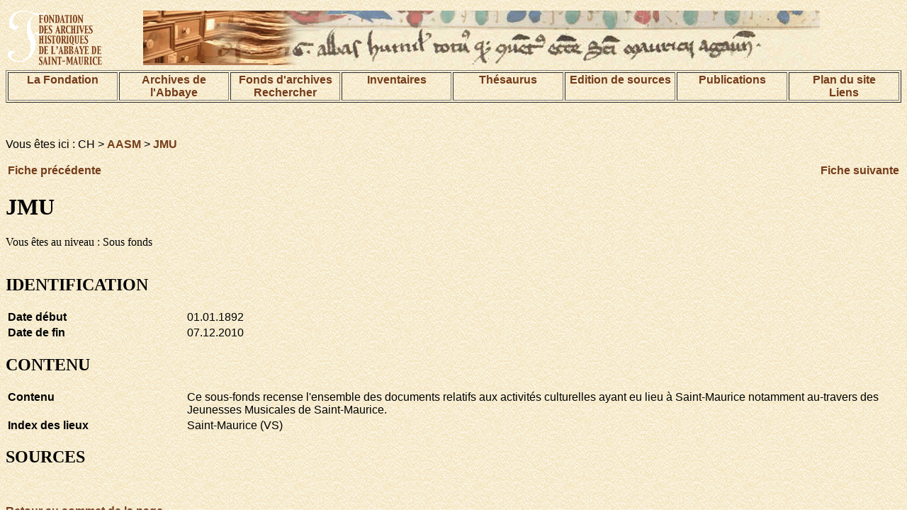

--- FILE ---
content_type: text/html; charset=UTF-8
request_url: http://www.digi-archives.org/fonds/aasm/index.php?action=show&session=public&lang=fr&ref=CH%20AASM%20JMU
body_size: 3197
content:
<!DOCTYPE html PUBLIC "-//W3C//DTD HTML 4.01 Transitional//EN">
<html>
<head>
<title>DIGI-ARCHIVES</title>
<meta http-equiv="Content-Type" content="text/html; charset=UTF-8">


<link href="/pages/digi-archives.css" rel="stylesheet" type="text/css">
<style type="text/css">
<!--
.Style1 {font-size: 32px}
-->
</style>
</head>
<body background="/images/bkgrd.gif">
<table width="100%" border="0" align="center">
<tr>
<td width="15%">
<img name="bandeau" alt="Fondation des Archives historiques de l'Abbaye de Saint-Maurice" src="/images/demo_r2_c1d.gif" ></td>
<td width="85%">
<img src="/images/base_r1_c1.jpg" alt="image de texte ancien" name="bandeau" border="0"></td>

</tr>
</table>




<table width="100%" align="center" border="1">
<tr valign="TOP">
 <td width="12%"><div align="center"><a href="/pages/fondation.html">La Fondation </a></div></td>
    <td width="12%"><div align="center"><a href="/pages/archives.html">Archives de l'Abbaye</a></div></td>
    <td width="12%"><div align="center">
    	<a href="/pages/fonds.html">Fonds d'archives</a>
    <br>
    	<a href="/index.php?action=recherche&subaction=makesearch&lang=fr">Rechercher</a>
    </div></td>
    <td width="12%"><div align="center"><a href="/pages/inventaires.html">Inventaires</a></div></td>
    <td width="12%"><div align="center"><a href="/index.php?action=beginThesaurusSearch&session=public&lang=fr">Th&eacute;saurus</a></div></td>
    <td width="12%"><div align="center"><a href="/pages/edition.html">Edition de sources</a></div></td>
	<td width="12%"><div align="center"><a href="/pages/publication.html">Publications</a></div></td>
    <td width="12%"><div align="center"><a href="/pages/plan.html">Plan du site<br>Liens</a></div></td>
  </tr>
</table>
<p align="center">&nbsp;</p>



<p class="texteSite">Vous &ecirc;tes ici : CH &gt; <a href=./index.php?session=&lang=fr&action=browse&ref=CH%20AASM>AASM</a> &gt; <a href=./index.php?session=&lang=fr&action=browse&ref=CH%20AASM%20JMU>JMU</a></p><table width=100%><tr><td align=left><a href=./index.php?action=show&session=public&lang=fr&ref=CH%20AASM%20ICO>Fiche pr&eacute;c&eacute;dente</a></td><td align=right><a href=./index.php?action=show&session=public&lang=fr&ref=CH%20AASM%20JUS>Fiche suivante</a></td></tr></table><h1>JMU </h1>Vous &ecirc;tes au niveau : Sous fonds<br><br><h2>IDENTIFICATION</h2><table width=100%><tr><td width=20% valign=top class="texteSite"><b>Date d&eacute;but</b></td><td valign=top class="texteSite">01.01.1892</td></tr><tr><td width=20% valign=top class="texteSite"><b>Date de fin</b></td><td valign=top class="texteSite">07.12.2010</td></tr></table><h2>CONTENU</h2><table width=100%><tr><td width=20% valign=top class="texteSite"><b>Contenu</b></td><td valign=top class="texteSite">Ce sous-fonds recense l'ensemble des documents relatifs aux activités culturelles ayant eu lieu à Saint-Maurice notamment au-travers des Jeunesses Musicales de Saint-Maurice.</td></tr><tr><td width=20% valign=top class="texteSite"><b>Index des lieux</b></td><td valign=top class="texteSite">Saint-Maurice (VS)</td></tr></table><h2>SOURCES</h2><table width=100%></table><br><p><a href="#1">
Retour au sommet de la page</a></p>

</body>
</html>

